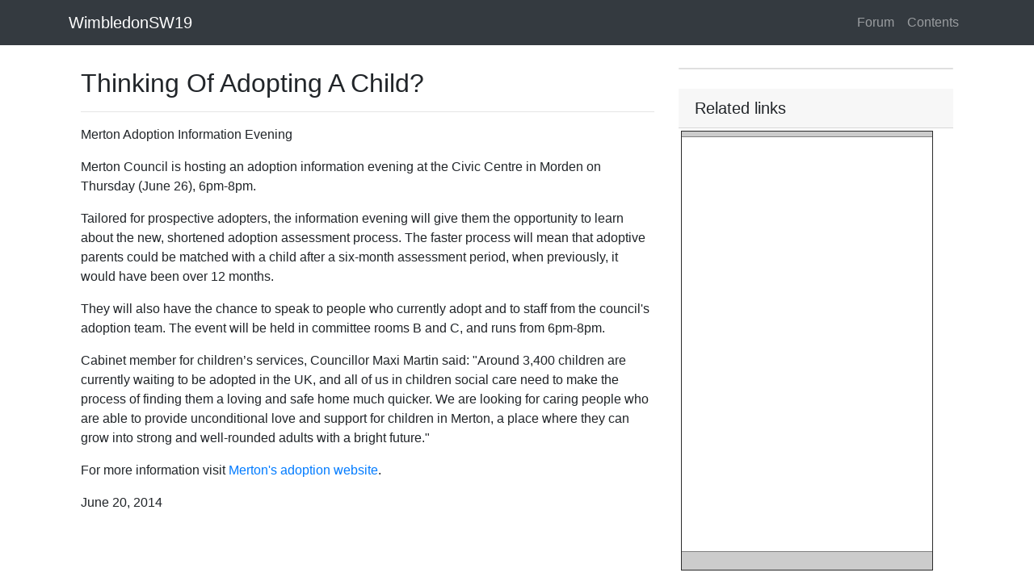

--- FILE ---
content_type: text/html
request_url: https://www.wimbledonsw19.com/page/wimbledonsw19/info/mertonadoptionevening001.htm
body_size: 3222
content:
<!DOCTYPE html>
<html lang="en">
<head>
    <meta charset="utf-8">
    <meta name="viewport" content="width=device-width, initial-scale=1, shrink-to-fit=no">
    <title>Thinking Of Adopting A Child?</title>

    <meta name="google-site-verification" content="xfjwOMa5M2_Y06E9a2Gy6LPpHU7dOxUwz8Lrcw29nHA" />

    <meta name="description" content="Local event on June 26" />
    <meta property="og:title" content="Thinking Of Adopting A Child?" />
    <meta property="og:url" content="https://www.WimbledonSW19.com/page/wimbledonsw19/info/mertonadoptionevening001.htm" />
    <meta property="og:type" content="article" />
    <meta property="og:description" content="Local event on June 26" />
    <meta property="og:image" content="" />
    <meta property="og:image:width" content="" />
    <meta property="og:image:height" content="" />
    <meta property="og:site_name" content="WimbledonSW19" />
    <meta property="og:site" content="www.WimbledonSW19.com" />
    <meta property="fb:app_id" content="1620242434882741" />

    <meta property="twitter:card" content="summary_large_image" />
    <meta property="twitter:site" content="@sw19com" />
    <meta property="twitter:title" content="Thinking Of Adopting A Child?" />
    <meta property="twitter:description" content="Local event on June 26" />
    <meta property="twitter:image" content="" />

    <script type="application/ld+json">
        {
        "@context":"http:\/\/schema.org",
        "@type":"NewsArticle",
        "mainEntityOfPage":{"@type":"WebPage","@id":"https://www.WimbledonSW19.com/page/wimbledonsw19/info/mertonadoptionevening001.htm"},
        "headline": "Thinking Of Adopting A Child?",
        "description": "Local event on June 26",
        "url":"https://www.WimbledonSW19.com/page/wimbledonsw19/info/mertonadoptionevening001.htm",
        "dateCreated":"6/21/2019 4:39:47 PM",
        "datePublished":"6/21/2019 4:39:47 PM",
        "dateModified":"6/21/2019 4:39:47 PM",
        "thumbnailUrl":"",
        "image":{"@type":"ImageObject","url":""},
        "author": {
        "@type": "Organization",
        "name": "WimbledonSW19"
        },
        "publisher": {
        "@type": "Organization",
        "name": "WimbledonSW19",
        "logo":{"@type":"imageObject","url":"https://www.WimbledonSW19.com/resources/image/wimbledonsw19-logo-small.png"}
        }
        }
    </script>
    <link href="https://stackpath.bootstrapcdn.com/bootstrap/4.3.1/css/bootstrap.min.css" rel="stylesheet">
    <style>
        body {
            padding-top: 54px;
        }

        @media (min-width: 992px) {
            body {
                padding-top: 56px;
            }
        }

        .style3 {
            font-family: Verdana, Arial, Helvetica, sans-serif;
            font-size: 13px;
            font-weight: bold;
            padding: 10px;
        }

        .style4 {
            font-family: Verdana, Arial, Helvetica, sans-serif;
            font-size: 13px;
        }

        img {
            height: auto;
            max-width: 100%;
        }

        p {
            margin-top: 1em;
        }

        A.external {
            background: url(/image/shared/images/Icon_External_Link.png) 99% 40% no-repeat;
            padding-right: 15px;
        }
    </style>
</head>
<body>

    <!-- Navigation -->
    <nav class="navbar navbar-expand-sm navbar-dark bg-dark fixed-top">
        <div class="container">
            <a class="navbar-brand" href="/page/frontpage.htm">WimbledonSW19</a>
            <button class="navbar-toggler" type="button" data-toggle="collapse" data-target="#navbarResponsive" aria-controls="navbarResponsive" aria-expanded="false" aria-label="Toggle navigation">
                <span class="navbar-toggler-icon"></span>
            </button>
            <div class="collapse navbar-collapse" id="navbarResponsive">
                <ul class="navbar-nav ml-auto">
                    <li class="nav-item">
                        <a class="nav-link" href="/page/forum.htm">
                            Forum
                        </a>
                    </li>
                    <li class="nav-item">
                        <a class="nav-link" href="/page/content.htm">
                            Contents
                        </a>
                    </li>
                </ul>
            </div>
        </div>
    </nav>
    <div class="container pt-1">
        <div class='container'><div class='row'><div class='col-lg-8'><h2 class='mt-4'>Thinking Of Adopting A Child?</h2><hr><td>      
      <p class="style2">Merton Adoption Information Evening</p>
      
      
      <p class="style8">Merton Council is hosting an adoption information evening at the Civic Centre in Morden on Thursday (June 26), 6pm-8pm. </p>
      <p class="style8">Tailored for prospective adopters, the information evening will give them the opportunity to learn about the new, shortened adoption assessment process. The faster process will mean that adoptive parents could be matched with a child after a six-month assessment period, when previously, it would have been over 12 months.</p>
      <p class="style8">They will also have the chance to speak to people who currently adopt and to staff from the council's adoption team.  The event will be held in committee rooms B and C, and runs from 6pm-8pm.</p>
      <p class="style8">Cabinet member for children&rsquo;s services, Councillor Maxi Martin said: &quot;Around 3,400 children are currently waiting to be adopted in the UK, and all of us in children social care need to make the process of finding them a loving and safe home much quicker. We are looking for caring people who are able to provide unconditional love and support for children in Merton, a place where they can grow into strong and well-rounded adults with a bright future.&quot;</p>
      <p class="style8">For more information visit <a href="http://www.merton.gov.uk/health-social-care/children-family-health-social-care/fostering-adoption/adoption/adoption_information_meetings.htm" target="_blank">Merton's adoption website</a>.</p>
      <p class="style7">June 20, 2014 </p></td></div><div class='col-md-4'><div class='card my-4'></div><h5 class='card-header'>Related links</h5><table width="100%" border="0" align="left" cellpadding="3" cellspacing="0">
        <tr>
          <td><table border="1" cellpadding="3" cellspacing="0">
              <tr>
                
                <td bgcolor="#CCCCCC"></td>
              </tr>
              <tr>
                <td bgcolor="#FFFFFF"><iframe src="http://www.google.com/calendar/embed?title=Wimbledon%20Events&amp;showNav=0&amp;showPrint=0&amp;showTabs=0&amp;showTz=0&amp;mode=AGENDA&amp;height=500&amp;wkst=1&amp;bgcolor=%23FFFFFF&amp;src=editor%40wimbledonsw19.com&amp;color=%232952A3&amp;ctz=Europe%2FLondon" style=" border-width:0 " width="300" height="500" frameborder="0" scrolling="no"></iframe>&nbsp;</td>
              </tr>
              <tr>
                
              </tr>
              <tr>
                <td bgcolor="#CCCCCC">
                  <p><font size="2" face="Verdana, Arial, Helvetica, sans-serif"></font></p></td>
              </tr>
          </table></td>
        </tr>
      </table></div></div></div>
    </div>
</body>
<!-- Bootstrap core JavaScript -->
<script src="https://code.jquery.com/jquery-3.3.1.slim.min.js" integrity="sha384-q8i/X+965DzO0rT7abK41JStQIAqVgRVzpbzo5smXKp4YfRvH+8abtTE1Pi6jizo" crossorigin="anonymous"></script>
<script src="https://cdnjs.cloudflare.com/ajax/libs/popper.js/1.14.7/umd/popper.min.js" integrity="sha384-UO2eT0CpHqdSJQ6hJty5KVphtPhzWj9WO1clHTMGa3JDZwrnQq4sF86dIHNDz0W1" crossorigin="anonymous"></script>
<script src="https://stackpath.bootstrapcdn.com/bootstrap/4.3.1/js/bootstrap.min.js" integrity="sha384-JjSmVgyd0p3pXB1rRibZUAYoIIy6OrQ6VrjIEaFf/nJGzIxFDsf4x0xIM+B07jRM" crossorigin="anonymous"></script>
</html>
